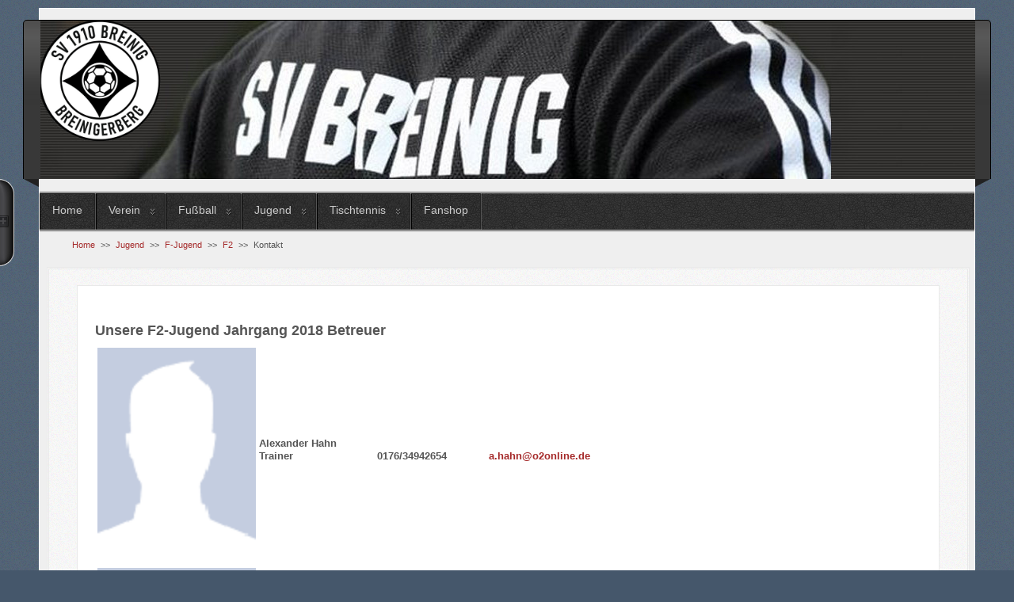

--- FILE ---
content_type: text/html; charset=utf-8
request_url: http://www.svbreinig.de/index.php/sv-breinig-jugend/f-jugend/f2/kontakt
body_size: 33185
content:
<?xml version="1.0" encoding="utf-8"?><!DOCTYPE html PUBLIC "-//W3C//DTD XHTML 1.0 Transitional//EN" "http://www.w3.org/TR/xhtml1/DTD/xhtml1-transitional.dtd">
<html xmlns="http://www.w3.org/1999/xhtml" xml:lang="de-de" lang="de-de" >
<head>
	<meta name="designer" content="Juergen Koller - http://www.lernvid.com" />
<meta name="licence" content="Creative Commons 3.0" />
<link href="/templates/allrounder-3/favicon.ico" rel="shortcut icon" type="image/x-icon" />


<!--- ADD CSS Files -->



	<link href="/templates/allrounder-3/css/template.css" rel="stylesheet" type="text/css" media="all" />
<!--
	<link href="/templates/allrounder-3/css/bootstrap.css" rel="stylesheet" type="text/css" media="all" />
-->
	<link href="/templates/allrounder-3/css/joomla.css" rel="stylesheet" type="text/css" media="all" />
	<link href="/templates/allrounder-3/css/colors.css" rel="stylesheet" type="text/css" media="all" />
	<link href="/templates/allrounder-3/css/lvdropdown.css" rel="stylesheet" type="text/css" media="all" />
	<link href="/templates/allrounder-3/css/typo.css" rel="stylesheet" type="text/css" media="all" />
	<link href="/templates/allrounder-3/css/modules.css" rel="stylesheet" type="text/css" media="all" />
	
<!--- Older Browser CSS -->
<!--[if IE 7]>
	<link href="/templates/allrounder-3/css/ie7.css" rel="stylesheet" type="text/css" media="all" />
<![endif]-->

<!--- ADD JavaScript Files -->

	<script type="text/javascript" src="/templates/allrounder-3/js/jquery-1.9.1.min.js"></script>
	<script type="text/javascript">
		var jq = jQuery.noConflict();
	</script>
	<script type="text/javascript" src="/templates/allrounder-3/js/lv-dropdown.js"></script>
	<script type="text/javascript" src="/templates/allrounder-3/js/jq.easy-tooltip.min.js"></script>
	<script type="text/javascript" src="/templates/allrounder-3/js/jq.easy-caption.min.js"></script>
	<script type="text/javascript" src="/templates/allrounder-3/js/reflection.js"></script>
	<script type="text/javascript" src="/templates/allrounder-3/js/effects.js"></script>


<!-- Layout parameters -->
	<style type="text/css">

	/* Template layout parameters */
	

	#wrapper {
		margin-top:10px;
	}
	#foot_container {
		margin-bottom:0px;
	}
	#topmenu ul.menu, #topmenu ul.menu li a, #topmenu ul.menu li span.separator {
		background-image: url('/templates/allrounder-3/images/dropdown-leather.png');
	}
	#topmenu ul.menu li.parent a, #topmenu ul.menu li.parent span.separator {
		background-image: url('/templates/allrounder-3/images/menu-parent-leather.png');
	}
	#topmenu ul.menu li.parent a:hover, #topmenu ul.menu li.parent span.separator:hover, 
	#topmenu ul.menu li#current.parent a, #topmenu ul.menu li#current.parent span.separator {
		background-image: url('/templates/allrounder-3/images/menu-parent-hover-leather.png');
	}
			
</style>
<!-- Define fonts -->
	<style type="text/css">

	/* Template fonts */
	
	body {
		font-size:14px;

					font-family:Arial, Helvetica, Sans-Serif;
						line-height:1.3em;
	}

</style>
<!-- ADD own template colors -->
	<style type="text/css">

	/* Template colors */

	body {
		background-color: #45576B;
		color: #555555;
	}
	span#copy a {
		color: #555555;
	}
	a, a:link, a:visited, a:active, a:focus {
		color: #A52A2A;
	}

	#wrapper, #foot_container {
		background-color: #EFEFEF;
		border: 1px solid #FFFFFF;
	}

	
	#header {
		background-color: #383838;
		border-top:1px solid #000000;
		border-left:1px solid #000000;	
		border-right:1px solid #000000;	
	}
	.heckl, .heckr {  
		border-top: 10px solid #222222;
	}

	#footer {
		background-color: #222222;
		border:1px solid #444444;
		border-bottom:2px solid #444444;
	}
	.feckl, .feckr {  
		border-bottom: 10px solid #222222;
	}
	#footer a#gotop {
		color: #FFFFFF;
	}
	#footermodule1234, #footermodule1234 a, #footermodule1234 ul.menu, #footermodule5, #footermodule5 a {
		color: #5B6C71;
	}
	#subfoot {
		background-color: #313131;
		border-top:1px solid #FFFFFF;
		border-bottom:1px solid #222222;
	}
	.copytext {
		color: #5B6C71;
	}

	#maincontent {
		background-color: #F9F9F9;
		border: 3px double #E9E9E9;
	}
	
	.item-page, .item, .leading-0, .leading-1, .leading-2, .leading-3, .leading-4, .leading-5, .contact,
	#maincontent div.search, #maincontent .categories-list, #maincontent .category-list, 
	#maincontent .archive , #maincontent .contact-category, #maincontent .weblink-category, 
	#maincontent .newsfeed-category, #maincontent .login, #maincontent .profile, #maincontent .profile-edit, 
	#maincontent .registration, #maincontent .remind, #maincontent .reset, #maincontent .finder {
		background-color:#FFFFFF;
		border: 1px solid #E9E9E9;
	}

	.page-header h2, .page-header h2 a {
		color: #484848 !important;
	}

	#wrapper #leftcol h3.moduleh3, #wrapper #rightcol h3.moduleh3	 {
		background-color: #383838;
		border-top:	1px solid #555555;
		color: #DDDDDD;
	}
	#wrapper #leftcol h3.moduleh3	 {
		border-left: 1px solid #999999;
		border-right: 1px solid #555555;
	}
	#wrapper #rightcol h3.moduleh3	 {
		border-right: 1px solid #999999;
		border-left: 1px solid #555555;
	}
	.h3eckl, .h3eckr {  
		border-top: 10px solid #222222;
	}

	#leftcol .module div.lvround-inner, #leftcol .module_menu div.lvround-inner, #leftcol .module_text div.lvround-inner, 
	#rightcol .module div.lvround-inner, #rightcol .module_menu div.lvround-inner, #rightcol .module_text div.lvround-inner {
		background-color: #F9F9F9;
		border: 1px solid #DDDDDD;
		color: #505050;
	}
	#subhead {
		background-color: #F9F9F9;
		border: 1px solid #FFFFFF;
	}
	.breadcrumbs, .breadcrumbs span {
		color: #555555;
	}
	#leftcol .module div div, #leftcol .module_menu div div, #leftcol .module_text div div, 
	#rightcol .module div div, #rightcol .module_menu div div, #rightcol .module_text div div {
		border: 1px solid #FFFFFF;
	}

	/**** Global Modules ****/

	div.module {
		color:#505050;
		background-color:#FFFFFF;
		border:1px solid #DDDDDD;
	}
	div.module h3.moduleh3 {
		background-color:#EFEFEF;
		border:1px solid #DDDDDD;
	}


	.input, .inputbox {
		color: #555555;
		background-color: #EFEFEF;
		border-top: 1px solid #CCCCCC;
		border-left: 1px solid #CCCCCC;
		border-right: 1px solid #FFFFFF;
		border-bottom: 1px solid #FFFFFF;
	}
	.input:hover, .inputbox:hover {
		color: #555555;
		background-color: #F9F9F9;
	}

	input.button, button.button, button.validate, .pagenav, ul.pagenav li a {
		color: #555;
		background-color: #efefef;
		color: #555555;
		background-color: #EFEFEF;
		border-top: 1px solid #CCCCCC;
		border-left: 1px solid #CCCCCC;
		border-right: 1px solid #FFFFFF;
		border-bottom: 1px solid #FFFFFF;
	}
	input.button:hover, button.button:hover, button.validate:hover, .pagenav, ul.pagenav li a:hover {
		color: #000000;
		background-color: #FFFFFF;
	}

	/**** Mainmenu with suffix: _menu ****/
	
	.module_menu ul.menu li a, .module_menu ul.menu li span.separator {
		color: #333333;
		border-bottom:1px dotted #CCCCCC;
	}
	.module_menu ul.menu li a:hover, .module_menu ul.menu li a:active, .module_menu ul.menu li a:focus {
		color: #000000!important;
	}
	.module_menu ul.menu li.current a {
		color: #000000;
	}
	.module_menu ul.menu li.current ul li a {
		color: #000000;
	}

	/**** Default Tooltips ****/

	.easy-tooltip-default {
		border: 1px solid #F2FA07; 
		background-color: #000000; 
		color: #FAF8CA;
	}


</style>
<!-- ADD own dropdown-menu colors -->





<!-- math the width of the 3 columns -->
<style type="text/css">
	#leftcol {width: 20%;}
	#rightcol {width: 20%;}
	#content_outmiddle {width: 58%;}
	#content_outright {width: 79%;}
	#content_outleft {width: 79%;}
</style>


<!-- fussball.de Schlüssel -->
<script type="text/javascript" src="http://ergebnisdienst.fussball.de/static/egm//js/egmWidget.js?schluessel=01JL9H1EKC000000VS5DVMPCVTSVCCSH"></script>

<!-- facebook skript -->
<div id="fb-root"></div>
<script>(function(d, s, id) {
  var js, fjs = d.getElementsByTagName(s)[0];
  if (d.getElementById(id)) return;
  js = d.createElement(s); js.id = id;
  js.src = "//connect.facebook.net/de_DE/sdk.js#xfbml=1&version=v2.4";
  fjs.parentNode.insertBefore(js, fjs);
}(document, 'script', 'facebook-jssdk'));</script>
  
<script type="text/javascript"
	src="https://www.fussball.de/static/layout/fbde2/egm//js/widget2.js">
</script>	<base href="http://www.svbreinig.de/index.php/sv-breinig-jugend/f-jugend/f2/kontakt" />
	<meta http-equiv="content-type" content="text/html; charset=utf-8" />
	<meta name="author" content="Felix Spriewald" />
	<meta name="generator" content="Joomla! - Open Source Content Management" />
	<title>Kontakt</title>
	<link href="/templates/allrounder-3/favicon.ico" rel="shortcut icon" type="image/vnd.microsoft.icon" />
	<link href="/plugins/editors/jckeditor/typography/typography2.php" rel="stylesheet" type="text/css" media="null" attribs="[]" />
	<link href="/plugins/system/jce/css/content.css?aa754b1f19c7df490be4b958cf085e7c" rel="stylesheet" type="text/css" />
	<script type="application/json" class="joomla-script-options new">{"csrf.token":"a172f84af745eded16c53f0498c7b902","system.paths":{"root":"","base":""},"system.keepalive":{"interval":840000,"uri":"\/index.php\/component\/ajax\/?format=json"}}</script>
	<script src="/media/jui/js/jquery.min.js?6c9e8ebca44baf2077973daa654eb7b4" type="text/javascript"></script>
	<script src="/media/jui/js/jquery-noconflict.js?6c9e8ebca44baf2077973daa654eb7b4" type="text/javascript"></script>
	<script src="/media/jui/js/jquery-migrate.min.js?6c9e8ebca44baf2077973daa654eb7b4" type="text/javascript"></script>
	<script src="/media/system/js/caption.js?6c9e8ebca44baf2077973daa654eb7b4" type="text/javascript"></script>
	<script src="/media/system/js/core.js?6c9e8ebca44baf2077973daa654eb7b4" type="text/javascript"></script>
	<!--[if lt IE 9]><script src="/media/system/js/polyfill.event.js?6c9e8ebca44baf2077973daa654eb7b4" type="text/javascript"></script><![endif]-->
	<script src="/media/system/js/keepalive.js?6c9e8ebca44baf2077973daa654eb7b4" type="text/javascript"></script>
	<script src="/media/jui/js/bootstrap.min.js?6c9e8ebca44baf2077973daa654eb7b4" type="text/javascript"></script>
	<script type="text/javascript">
jQuery(window).on('load',  function() {
				new JCaption('img.caption');
			});jQuery(function($){ initTooltips(); $("body").on("subform-row-add", initTooltips); function initTooltips (event, container) { container = container || document;$(container).find(".hasTooltip").tooltip({"html": true,"container": "body"});} });
	</script>

</head>
<body>
			<div id="wrapper" style="max-width:1180px;">
							
		
			<div id="header_container">
				
				<div id="header">
								
								
					<div id="logo">
																
							<a class="medialogo" href="/index.php"><img alt="Logo" src="/images/SVBreinig/Header_der_Webseite.png"/></a>
																							</div>	
								
					<span class="heckl">&nbsp;</span>
					<span class="heckr">&nbsp;</span>
				</div>
						
				
		
								<div id="topmenu_container">
					<div id="topmenu">
			             <ul class="nav menu mod-list">
<li class="item-378 default"><a href="/index.php" >Home</a></li><li class="item-101 deeper parent"><a href="#" >Verein</a><ul class="nav-child unstyled small"><li class="item-269"><a href="/index.php/home/news-alle-abteilungen" >News (alle Abteilungen)</a></li><li class="item-295"><a href="/index.php/home/spielstaetten" >Spielstätten</a></li><li class="item-296"><a href="/index.php/home/platzbelegung" >Platzbelegung</a></li><li class="item-108"><a href="/index.php/home/mitglied-werden" >Mitglied werden</a></li><li class="item-106"><a href="/index.php/home/sponsoring" >Sponsoring</a></li><li class="item-319 deeper parent"><a href="/index.php/home/historie" >Historie</a><ul class="nav-child unstyled small"><li class="item-502"><a href="/index.php/home/historie/ab-2010-pressespiegel" >ab 2010 Pressespiegel</a></li><li class="item-107"><a href="/index.php/home/historie/100-jahre-sv-breinig" >1910-2010: 100 Jahre SV Breinig</a></li><li class="item-322"><a href="/index.php/home/historie/frauenfussball" >Frauenfußball</a></li><li class="item-105"><a href="/index.php/home/historie/egidius-braun" >Egidius Braun</a></li><li class="item-323"><a href="/index.php/home/historie/gerd-luetzeler" >Gerd Lützeler</a></li><li class="item-320"><a href="/index.php/home/historie/dieter-jollet" >Dieter Jollet</a></li><li class="item-325"><a href="/index.php/home/historie/freundschaften" >Freundschaften</a></li><li class="item-324"><a href="/index.php/home/historie/mexikohilfe" >Mexikohilfe</a></li><li class="item-321"><a href="/index.php/home/historie/fanclub-co" >Fanclub &amp; Co</a></li></ul></li><li class="item-237 deeper parent"><a href="/index.php/home/vorstand" >Vorstand</a><ul class="nav-child unstyled small"><li class="item-352"><a href="/index.php/home/vorstand/historie-vorstand" >Historie Vorstand</a></li></ul></li><li class="item-314 deeper parent"><a href="/index.php/home/neue-sportanlage" >Bau Kunstrasenanlage</a><ul class="nav-child unstyled small"><li class="item-315"><a href="/index.php/home/neue-sportanlage/pressespiegel" >Pressespiegel</a></li><li class="item-354"><a href="/index.php/home/neue-sportanlage/spendenmodell" >Spendenmodell</a></li><li class="item-351"><a href="/index.php/home/neue-sportanlage/stand-der-dinge" >Bautagebuch</a></li><li class="item-318"><a href="/index.php/home/neue-sportanlage/flyer" >Flyer</a></li><li class="item-419"><a href="/index.php/home/neue-sportanlage/fotos" >Fotos</a></li></ul></li><li class="item-717 deeper parent"><a href="/index.php/home/bau-soccerhalle" >Bau Soccerhalle</a><ul class="nav-child unstyled small"><li class="item-718"><a href="/index.php/home/bau-soccerhalle/bautagebuch" >Bautagebuch</a></li><li class="item-721"><a href="/index.php/home/bau-soccerhalle/flyer" >Flyer</a></li><li class="item-720"><a href="/index.php/home/bau-soccerhalle/fotos" >Fotos</a></li><li class="item-722"><a href="/index.php/home/bau-soccerhalle/spenden" >Spenden</a></li></ul></li></ul></li><li class="item-102 deeper parent"><a href="#" >Fußball</a><ul class="nav-child unstyled small"><li class="item-329"><a href="/index.php/sv-breinig/sv-breinig" >News</a></li><li class="item-235 deeper parent"><a href="/index.php/sv-breinig/turniere-senioren" >Turniere</a><ul class="nav-child unstyled small"><li class="item-236"><a href="/index.php/sv-breinig/turniere-senioren/evs-cup" >EVS-Cup</a></li></ul></li><li class="item-326"><a href="/index.php/sv-breinig/platzierung-historie" >Platzierung (Historie)</a></li><li class="item-217 deeper parent"><a href="#" >1.Mannschaft</a><ul class="nav-child unstyled small"><li class="item-356"><a href="/index.php/sv-breinig/1-mannschaft/kader" >Kader</a></li><li class="item-227"><a href="/index.php/sv-breinig/1-mannschaft/begegnungen" >Spielplan</a></li><li class="item-230"><a href="/index.php/sv-breinig/1-mannschaft/tabelle" >Tabelle</a></li><li class="item-380"><a href="/index.php/sv-breinig/1-mannschaft/torjaeger" >Torjäger</a></li></ul></li><li class="item-218 deeper parent"><a href="#" >2.Mannschaft</a><ul class="nav-child unstyled small"><li class="item-357"><a href="/index.php/sv-breinig/2-mannschaft/kader" >Kader</a></li><li class="item-228"><a href="/index.php/sv-breinig/2-mannschaft/spielplan" >Spielplan</a></li><li class="item-231"><a href="/index.php/sv-breinig/2-mannschaft/tabelle" >Tabelle</a></li><li class="item-382"><a href="/index.php/sv-breinig/2-mannschaft/torjaeger" >Torjäger</a></li></ul></li><li class="item-219 deeper parent"><a href="#" >3.Mannschaft</a><ul class="nav-child unstyled small"><li class="item-358"><a href="/index.php/sv-breinig/3-mannschaft/kader" >Kader</a></li><li class="item-229"><a href="/index.php/sv-breinig/3-mannschaft/spielplan" >Spielplan</a></li><li class="item-232"><a href="/index.php/sv-breinig/3-mannschaft/tabelle" >Tabelle</a></li><li class="item-414"><a href="/index.php/sv-breinig/3-mannschaft/torjaeger" >Torjäger</a></li></ul></li><li class="item-407 deeper parent"><a href="#" >4.Mannschaft</a><ul class="nav-child unstyled small"><li class="item-410"><a href="/index.php/sv-breinig/2014-09-10-19-04-26/kader" >Kader</a></li><li class="item-411"><a href="/index.php/sv-breinig/2014-09-10-19-04-26/spielplan" >Spielplan</a></li><li class="item-412"><a href="/index.php/sv-breinig/2014-09-10-19-04-26/tabelle" >Tabelle</a></li><li class="item-413"><a href="/index.php/sv-breinig/2014-09-10-19-04-26/torjaeger" >Torjäger</a></li></ul></li><li class="item-220"><a href="/index.php/sv-breinig/alte-herren" >Alte Herren</a></li></ul></li><li class="item-103 active deeper parent"><a href="#" >Jugend</a><ul class="nav-child unstyled small"><li class="item-349"><a href="/index.php/sv-breinig-jugend/news" >News</a></li><li class="item-328"><a href="/index.php/sv-breinig-jugend/ueber-uns" >Über uns</a></li><li class="item-157 deeper parent"><a href="#" >Turniere</a><ul class="nav-child unstyled small"><li class="item-377"><a href="/index.php/sv-breinig-jugend/turniere/kontakt" >Kontakt</a></li><li class="item-179"><a href="/index.php/sv-breinig-jugend/turniere/gerd-luetzeler" >Gerd Lützeler</a></li><li class="item-180"><a href="/index.php/sv-breinig-jugend/turniere/mexiko" >Mexiko</a></li></ul></li><li class="item-158"><a href="/index.php/sv-breinig-jugend/jugendvorstand" >Jugendvorstand</a></li><li class="item-467"><a href="/index.php/sv-breinig-jugend/jugendkonzept" >Jugendkonzept</a></li><li class="item-159"><a href="/index.php/sv-breinig-jugend/foerderverein" >Förderverein</a></li><li class="item-353"><a href="/index.php/sv-breinig-jugend/jugendfahrten" >Jugendfahrten</a></li><li class="item-112 deeper parent"><a href="#" >A-Jugend</a><ul class="nav-child unstyled small"><li class="item-119 deeper parent"><a href="#" >A1</a><ul class="nav-child unstyled small"><li class="item-138"><a href="/index.php/sv-breinig-jugend/a-jugend/a1/kontakt" >Kontakt</a></li><li class="item-359"><a href="/index.php/sv-breinig-jugend/a-jugend/a1/kader" >Kader</a></li><li class="item-181"><a href="/index.php/sv-breinig-jugend/a-jugend/a1/begegnungen" >Begegnungen</a></li><li class="item-199"><a href="/index.php/sv-breinig-jugend/a-jugend/a1/tabelle" >Tabelle</a></li></ul></li></ul></li><li class="item-113 deeper parent"><a href="#" >B-Jugend</a><ul class="nav-child unstyled small"><li class="item-122 deeper parent"><a href="#" >B1</a><ul class="nav-child unstyled small"><li class="item-141"><a href="/index.php/sv-breinig-jugend/b-jugend/b1/kontakt" >Kontakt</a></li><li class="item-362"><a href="/index.php/sv-breinig-jugend/b-jugend/b1/kader" >Kader</a></li><li class="item-184"><a href="/index.php/sv-breinig-jugend/b-jugend/b1/begegnungen" >Begegnungen</a></li><li class="item-202"><a href="/index.php/sv-breinig-jugend/b-jugend/b1/tabelle" >Tabelle</a></li></ul></li><li class="item-123 deeper parent"><a href="#" >B2</a><ul class="nav-child unstyled small"><li class="item-142"><a href="/index.php/sv-breinig-jugend/b-jugend/b2/kontakt" >Kontakt</a></li><li class="item-363"><a href="/index.php/sv-breinig-jugend/b-jugend/b2/kader" >Kader</a></li><li class="item-185"><a href="/index.php/sv-breinig-jugend/b-jugend/b2/begegnungen" >Begegnungen</a></li><li class="item-203"><a href="/index.php/sv-breinig-jugend/b-jugend/b2/tabelle" >Tabelle</a></li></ul></li></ul></li><li class="item-114 deeper parent"><a href="#" >C-Jugend</a><ul class="nav-child unstyled small"><li class="item-125 deeper parent"><a href="#" >C1</a><ul class="nav-child unstyled small"><li class="item-144"><a href="/index.php/sv-breinig-jugend/c-jugend/c1/kontakt" >Kontakt</a></li><li class="item-365"><a href="/index.php/sv-breinig-jugend/c-jugend/c1/kader" >Kader</a></li><li class="item-187"><a href="/index.php/sv-breinig-jugend/c-jugend/c1/begegnungen" >Begegnungen</a></li><li class="item-205"><a href="/index.php/sv-breinig-jugend/c-jugend/c1/tabelle" >Tabelle</a></li></ul></li></ul></li><li class="item-115 deeper parent"><a href="#" >D-Jugend</a><ul class="nav-child unstyled small"><li class="item-128 deeper parent"><a href="#" >D1</a><ul class="nav-child unstyled small"><li class="item-147"><a href="/index.php/sv-breinig-jugend/d-jugend/d1/kontakt" >Kontakt</a></li><li class="item-368"><a href="/index.php/sv-breinig-jugend/d-jugend/d1/kader" >Kader</a></li><li class="item-190"><a href="/index.php/sv-breinig-jugend/d-jugend/d1/begegnungen" >Begegnungen</a></li><li class="item-208"><a href="/index.php/sv-breinig-jugend/d-jugend/d1/tabelle" >Tabelle</a></li></ul></li><li class="item-129 deeper parent"><a href="#" >D2</a><ul class="nav-child unstyled small"><li class="item-148"><a href="/index.php/sv-breinig-jugend/d-jugend/d2/kontakt" >Kontakt</a></li><li class="item-369"><a href="/index.php/sv-breinig-jugend/d-jugend/d2/kader" >Kader</a></li><li class="item-191"><a href="/index.php/sv-breinig-jugend/d-jugend/d2/begegnungen" >Begegnungen</a></li><li class="item-209"><a href="/index.php/sv-breinig-jugend/d-jugend/d2/tabelle" >Tabelle</a></li></ul></li></ul></li><li class="item-116 deeper parent"><a href="#" >E-Jugend</a><ul class="nav-child unstyled small"><li class="item-131 deeper parent"><a href="#" >E1</a><ul class="nav-child unstyled small"><li class="item-150"><a href="/index.php/sv-breinig-jugend/e-jugend/e1/kontakt" >Kontakt</a></li><li class="item-371"><a href="/index.php/sv-breinig-jugend/e-jugend/e1/kader" >Kader</a></li><li class="item-193"><a href="/index.php/sv-breinig-jugend/e-jugend/e1/begegnungen" >Begegnungen</a></li><li class="item-211"><a href="/index.php/sv-breinig-jugend/e-jugend/e1/tabelle" >Tabelle</a></li></ul></li><li class="item-132 deeper parent"><a href="#" >E2</a><ul class="nav-child unstyled small"><li class="item-151"><a href="/index.php/sv-breinig-jugend/e-jugend/e2/kontakt" >Kontakt</a></li><li class="item-372"><a href="/index.php/sv-breinig-jugend/e-jugend/e2/kader" >Kader</a></li><li class="item-194"><a href="/index.php/sv-breinig-jugend/e-jugend/e2/begegnungen" >Begegnungen</a></li><li class="item-212"><a href="/index.php/sv-breinig-jugend/e-jugend/e2/tabelle" >Tabelle</a></li></ul></li></ul></li><li class="item-117 active deeper parent"><a href="#" >F-Jugend</a><ul class="nav-child unstyled small"><li class="item-134 deeper parent"><a href="#" >F1</a><ul class="nav-child unstyled small"><li class="item-153"><a href="/index.php/sv-breinig-jugend/f-jugend/f1/kontakt" >Kontakt</a></li><li class="item-374"><a href="/index.php/sv-breinig-jugend/f-jugend/f1/kader" >Kader</a></li></ul></li><li class="item-135 active deeper parent"><a href="#" >F2</a><ul class="nav-child unstyled small"><li class="item-154 current active"><a href="/index.php/sv-breinig-jugend/f-jugend/f2/kontakt" >Kontakt</a></li><li class="item-375"><a href="/index.php/sv-breinig-jugend/f-jugend/f2/kader" >Kader</a></li></ul></li></ul></li><li class="item-118"><a href="/index.php/sv-breinig-jugend/bambinis" >Bambinis</a></li><li class="item-582"><a href="/index.php/sv-breinig-jugend/torwarttrainer" >Torwarttrainer</a></li><li class="item-583"><a href="/index.php/sv-breinig-jugend/athletiktrainer" >Athletiktrainer</a></li></ul></li><li class="item-104 deeper parent"><a href="#" >Tischtennis</a><ul class="nav-child unstyled small"><li class="item-350"><a href="/index.php/sv-breinig-tischtennis/news" >News</a></li><li class="item-241"><a href="/index.php/sv-breinig-tischtennis/ueberuns-tt" >Über uns</a></li><li class="item-239"><a href="/index.php/sv-breinig-tischtennis/training" >Sportstätte/Trainingszeiten</a></li><li class="item-327"><a href="/index.php/sv-breinig-tischtennis/platz-tt-historie" >Platzierung (Historie)</a></li><li class="item-240"><a href="/index.php/sv-breinig-tischtennis/kontakt-tischtennis" >Kontakt</a></li><li class="item-242"><a href="/index.php/sv-breinig-tischtennis/herren" >1. Herren</a></li><li class="item-273"><a href="/index.php/sv-breinig-tischtennis/2-herren" >2. Herren</a></li><li class="item-274"><a href="/index.php/sv-breinig-tischtennis/3-herren" >3. Herren</a></li><li class="item-243"><a href="/index.php/sv-breinig-tischtennis/damen" >Senioren Mannschaft</a></li><li class="item-244"><a href="/index.php/sv-breinig-tischtennis/jugend" >Jugend</a></li></ul></li><li class="item-379"><a href="/index.php/trainigsbekleidung" >Fanshop</a></li></ul>
<div aria-label="Breadcrumbs" role="navigation">
	<ul itemscope itemtype="https://schema.org/BreadcrumbList" class="breadcrumb">
					<li class="active">
				<span class="divider icon-location"></span>
			</li>
		
						<li itemprop="itemListElement" itemscope itemtype="https://schema.org/ListItem">
											<a itemprop="item" href="/index.php" class="pathway"><span itemprop="name">Home</span></a>
					
											<span class="divider">
							&gt;&gt;						</span>
										<meta itemprop="position" content="1">
				</li>
							<li itemprop="itemListElement" itemscope itemtype="https://schema.org/ListItem">
											<a itemprop="item" href="#" class="pathway"><span itemprop="name">Jugend</span></a>
					
											<span class="divider">
							&gt;&gt;						</span>
										<meta itemprop="position" content="2">
				</li>
							<li itemprop="itemListElement" itemscope itemtype="https://schema.org/ListItem">
											<a itemprop="item" href="#" class="pathway"><span itemprop="name">F-Jugend</span></a>
					
											<span class="divider">
							&gt;&gt;						</span>
										<meta itemprop="position" content="3">
				</li>
							<li itemprop="itemListElement" itemscope itemtype="https://schema.org/ListItem">
											<a itemprop="item" href="#" class="pathway"><span itemprop="name">F2</span></a>
					
											<span class="divider">
							&gt;&gt;						</span>
										<meta itemprop="position" content="4">
				</li>
							<li itemprop="itemListElement" itemscope itemtype="https://schema.org/ListItem" class="active">
					<span itemprop="name">
						Kontakt					</span>
					<meta itemprop="position" content="5">
				</li>
				</ul>
</div>

					</div>
					<div class="clr"></div>
				</div>
								</div>
				<div id="container">
							
		
					
		    <div id="content_out">
					
		
				<div id="maincontent">
					<div id="system-message-container">
	</div>
						
					<div class="item-page" itemscope itemtype="https://schema.org/Article">
	<meta itemprop="inLanguage" content="de-DE" />
	
		
						
		
	
	
		
								<div itemprop="articleBody">
		<h3>
	Unsere F2-Jugend Jahrgang 2018 Betreuer</h3>
<table style="width: 770px;">
	<tbody>
		<tr>
			<td>
				<img alt="" src="/images/Kontaktbilder/male.gif" style="height: 274px; width: 200px;" /></td>
			<td style="width: 178px;">
				<p>
					<strong>Alexander Hahn</strong></p>
				<p>
					<strong>Trainer</strong><br />
					&nbsp;</p>
			</td>
			<td style="width: 155px;">
				<strong>0176/34942654</strong></td>
			<td style="width: 324px;">
				<strong><span id="cloakd7eadb865dacb786c56a7da92e9b4f11">Diese E-Mail-Adresse ist vor Spambots geschützt! Zur Anzeige muss JavaScript eingeschaltet sein!</span><script type='text/javascript'>
				document.getElementById('cloakd7eadb865dacb786c56a7da92e9b4f11').innerHTML = '';
				var prefix = '&#109;a' + 'i&#108;' + '&#116;o';
				var path = 'hr' + 'ef' + '=';
				var addyd7eadb865dacb786c56a7da92e9b4f11 = '&#97;.h&#97;hn' + '&#64;';
				addyd7eadb865dacb786c56a7da92e9b4f11 = addyd7eadb865dacb786c56a7da92e9b4f11 + '&#111;2&#111;nl&#105;n&#101;' + '&#46;' + 'd&#101;';
				var addy_textd7eadb865dacb786c56a7da92e9b4f11 = '&#97;.h&#97;hn' + '&#64;' + '&#111;2&#111;nl&#105;n&#101;' + '&#46;' + 'd&#101;';document.getElementById('cloakd7eadb865dacb786c56a7da92e9b4f11').innerHTML += '<a ' + path + '\'' + prefix + ':' + addyd7eadb865dacb786c56a7da92e9b4f11 + '\'>'+addy_textd7eadb865dacb786c56a7da92e9b4f11+'<\/a>';
		</script></strong></td>
		</tr>
		<tr>
			<td>
				<img alt="" src="/images/Kontaktbilder/male.gif" style="height: 274px; width: 200px;" /></td>
			<td style="width: 178px;">
				<p>
					<strong>Pascal Mika</strong></p>
				<p>
					<strong>Trainer</strong></p>
			</td>
			<td style="width: 155px;">
				&nbsp;</td>
			<td style="width: 324px;">
				&nbsp;</td>
		</tr>
		<tr>
			<td>
				<strong><img alt="" src="/images/Kontaktbilder/male.gif" style="height: 274px; width: 200px;" /></strong></td>
			<td style="width: 178px;">
				<p>
					<strong>Ajmal Momand</strong></p>
				<p>
					<strong>Trainer</strong></p>
			</td>
			<td style="width: 155px;">
				&nbsp;</td>
			<td style="width: 324px;">
				&nbsp;</td>
		</tr>
	</tbody>
</table>
<h3>
	Trainingszeiten</h3>
<p>
	<a href="/index.php/home/platzbelegung">Platzbelegung</a>&nbsp;dienstags und donnerstags jeweils von 17:00 Uhr bis 18:30 Uhr</p>
<div id="ckimgrsz" style="left: 5px; top: 332.93px;">
	<div class="preview">
		&nbsp;</div>
</div>
<div id="ckimgrsz" style="left: 5px; top: 382.93px;">
	<div class="preview">
		&nbsp;</div>
</div>
<div id="ckimgrsz" style="left: 5px; top: 400.43px;">
	<div class="preview">
		&nbsp;</div>
</div>
<div id="ckimgrsz" style="left: 5px; top: 357.36px;">
	<div class="preview">
		&nbsp;</div>
</div>
 	</div>

						
							</div>

				</div>
				<div class="clr"></div>
				<span class="shadow-left">&nbsp;</span>
				<span class="shadow-right">&nbsp;</span>
					
		
			</div>
				
			<div class="clr"></div>
		</div>
			
		
		
		<div class="clr"></div>
	</div>
			<div id="foot_container" style="max-width:1180px;">
					
		
		
									<div id="footermodule">
						<ul class="nav menu mod-list">
<li class="item-109"><a href="/index.php/impressum" >Impressum</a></li><li class="item-621"><a href="/index.php/datenschutz" >Datenschutz</a></li></ul>

					</div>
							
	
			
			<div id="subfoot">
								
					<div class="copytext">&copy; ALLROUNDER</div>
							</div>
					
	
		<div class="clr"></div>
			<div id="footer">
				<div class="footer-inner">
					<span class="feckl">&nbsp;</span>
					<span class="feckr">&nbsp;</span>
					<div id="scroll_up"> <a href="#" class="lv-tooltip" id="gotop" title="Scroll to top">&uarr;&uarr;&uarr;</a></div>
										</div>
				<div class="footer-bottom">
									
				  		<span id="date">Sonntag, 18. Januar 2026</span>
								  		<span id="copy"><a href="http://www.lernvid.com" title="Joomla Templates" target="_blank">Template designed by LernVid.com</a></span>
				</div>
			</div>		
		<div class="clr"></div>
	</div>	
		<div id="sidepanel-outer">
		<div id="sidepanel">
				<div class="module-outer">
		<div class="module">
			<div>
				<div>
					<div class="lvround-inner">
													<h3 class="moduleh3"><strong>Login Form</strong></h3>
												<form action="/index.php/sv-breinig-jugend/f-jugend/f2/kontakt" method="post" id="login-form" class="form-inline">
		<div class="userdata">
		<div id="form-login-username" class="control-group">
			<div class="controls">
									<div class="input-prepend">
						<span class="add-on">
							<span class="icon-user hasTooltip" title="Benutzername"></span>
							<label for="modlgn-username" class="element-invisible">Benutzername</label>
						</span>
						<input id="modlgn-username" type="text" name="username" class="input-small" tabindex="0" size="18" placeholder="Benutzername" />
					</div>
							</div>
		</div>
		<div id="form-login-password" class="control-group">
			<div class="controls">
									<div class="input-prepend">
						<span class="add-on">
							<span class="icon-lock hasTooltip" title="Passwort">
							</span>
								<label for="modlgn-passwd" class="element-invisible">Passwort							</label>
						</span>
						<input id="modlgn-passwd" type="password" name="password" class="input-small" tabindex="0" size="18" placeholder="Passwort" />
					</div>
							</div>
		</div>
						<div id="form-login-remember" class="control-group checkbox">
			<label for="modlgn-remember" class="control-label">Angemeldet bleiben</label> <input id="modlgn-remember" type="checkbox" name="remember" class="inputbox" value="yes"/>
		</div>
				<div id="form-login-submit" class="control-group">
			<div class="controls">
				<button type="submit" tabindex="0" name="Submit" class="btn btn-primary login-button">Anmelden</button>
			</div>
		</div>
					<ul class="unstyled">
							<li>
					<a href="/index.php/profil-bearbeiten?view=remind">
					Benutzername vergessen?</a>
				</li>
				<li>
					<a href="/index.php/profil-bearbeiten?view=reset">
					Passwort vergessen?</a>
				</li>
			</ul>
		<input type="hidden" name="option" value="com_users" />
		<input type="hidden" name="task" value="user.login" />
		<input type="hidden" name="return" value="aHR0cDovL3d3dy5zdmJyZWluaWcuZGUvaW5kZXgucGhwL3N2LWJyZWluaWctanVnZW5kL2YtanVnZW5kL2YyL2tvbnRha3Q=" />
		<input type="hidden" name="a172f84af745eded16c53f0498c7b902" value="1" />	</div>
	</form>
						<div class="clr"></div>
					</div>
				</div>
			</div>
		</div>
		<div class="clr"></div>
		<span class="shadow-left">&nbsp;</span>
		<span class="shadow-right">&nbsp;</span>
	</div>
	
		</div>
		<a href="#" title="Toggle in / out" id="sidepanel-toggle"></a>
	</div>
	


</body>
</html>

--- FILE ---
content_type: text/javascript; charset=UTF-8
request_url: https://www.fussball.de/widget.action/-/action/TransportKey/schluessel/01JL9H1EKC000000VS5DVMPCVTSVCCSH/refdata/www.svbreinig.de
body_size: -83
content:
fbdeAPItransportKey="02VMB5RNTG000000VUM1D51MVUB978F0";